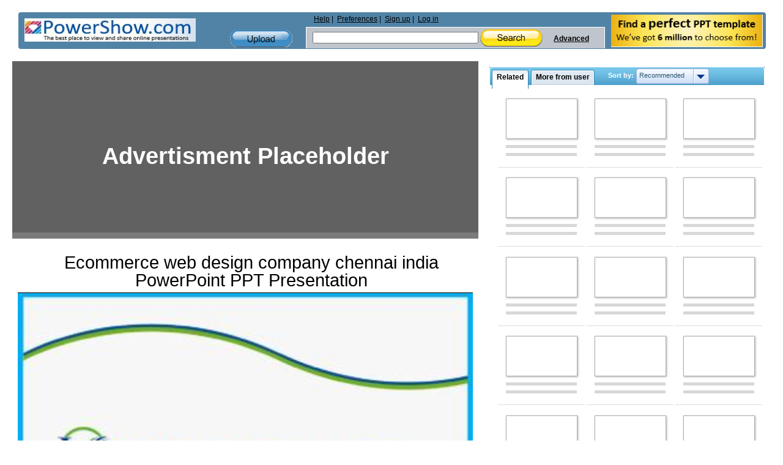

--- FILE ---
content_type: text/html; charset=utf-8
request_url: https://www.google.com/recaptcha/api2/aframe
body_size: 270
content:
<!DOCTYPE HTML><html><head><meta http-equiv="content-type" content="text/html; charset=UTF-8"></head><body><script nonce="mXm48H8bKUBZUQ4TZaxT-Q">/** Anti-fraud and anti-abuse applications only. See google.com/recaptcha */ try{var clients={'sodar':'https://pagead2.googlesyndication.com/pagead/sodar?'};window.addEventListener("message",function(a){try{if(a.source===window.parent){var b=JSON.parse(a.data);var c=clients[b['id']];if(c){var d=document.createElement('img');d.src=c+b['params']+'&rc='+(localStorage.getItem("rc::a")?sessionStorage.getItem("rc::b"):"");window.document.body.appendChild(d);sessionStorage.setItem("rc::e",parseInt(sessionStorage.getItem("rc::e")||0)+1);localStorage.setItem("rc::h",'1769062465773');}}}catch(b){}});window.parent.postMessage("_grecaptcha_ready", "*");}catch(b){}</script></body></html>